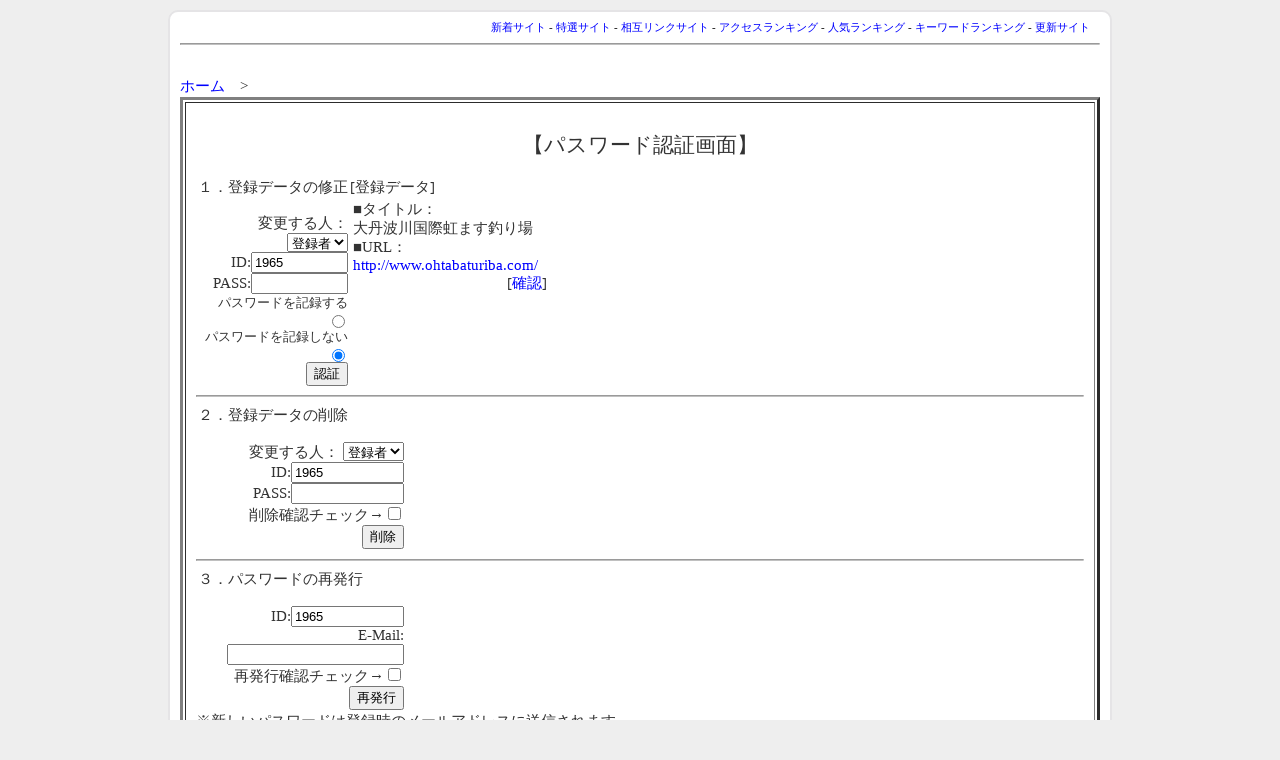

--- FILE ---
content_type: text/html
request_url: http://fish.boy.jp/cgi/fish/regist_ys.cgi?mode=enter&id=1965
body_size: 1746
content:
<html>
<head>
<!-- �� -->
<meta name="viewport" content="width=device-width,initial-scale=1.0,minimum-scale=1.0">
<title>�p�X���[�h�F�؉��/�o�^�f�[�^�̏C���E�폜</title>

<LINK rel="stylesheet" href="http://fish.boy.jp/cgi/fish/style2.css" type="text/css" media="all">
<link rel="stylesheet" href="http://fish.boy.jp/top.css" />
<script src="https://ajax.googleapis.com/ajax/libs/jquery/2.1.3/jquery.min.js"></script>
<script src="http://fish.boy.jp/script.js"></script>
<style type="text/css">
<!--

 screen and (max-width:400px) {
#main {
	width: 100%;
	/*margin: auto 10px auto 0;*/
	padding: 5px 5px 5px 0;
}

}
-->
</style>


</head>

<body class="toppage">
<div id="main">

<!-- ���j���[�o�[ -->
<div align=right><font id=small>

<div align=right style="font-size:8pt;padding:3px 10px 0 0;">
<a href="https://fish.boy.jp/cgi/fish/yomi.cgi?mode=new">�V���T�C�g</a> - 
<a href="https://fish.boy.jp/cgi/fish/yomi.cgi?mode=m1">���I�T�C�g</a> - 
<a href="https://fish.boy.jp/cgi/fish/yomi.cgi?mode=m2">���݃����N�T�C�g</a> - 
<a href="https://fish.boy.jp/cgi/fish/rank.cgi?mode=rev">�A�N�Z�X�����L���O</a> - 
<a href="https://fish.boy.jp/cgi/fish/rank.cgi">�l�C�����L���O</a> - 
<a href="https://fish.boy.jp/cgi/fish/rank.cgi?mode=keyrank">�L�[���[�h�����L���O</a> - 
<a href="https://fish.boy.jp/cgi/fish/yomi.cgi?mode=renew">�X�V�T�C�g</a>
</div>

</font></div>
<hr>

<br>
<center>

<div style="width:100%; padding:0 10px 0 0;">

<div align="left">
<a href="https://fish.boy.jp/">�z�[��</a>�@&gt;
</div>

<table border=3 width="100%" cellpadding=10>
<tr><td>
<br>
<center><font style="font-size:16pt;">�y�p�X���[�h�F�؉�ʁz</font></center>
<br>


<table border=0 width="210" cellpadding=0>
<tr><td>
<form action="regist_ys.cgi" method=post>
	<input type=hidden name=in_mode value=mente>
	<input type=hidden name=Smode_name value=mente>

�P�D�o�^�f�[�^�̏C��<br><br>
<div align=right style="width:150px;">
�ύX����l�F
<select name=changer>
	<option value=""selected>�o�^��
	<option value="admin">�Ǘ��l
</select><br>
ID:<input type=text name=id value="1965" size=10><br>
PASS:<input type=password name=pass value="" size=10><br>
<font size="-1">�p�X���[�h���L�^����</font><input type=radio name=cookie value="on"><br>
<font size="-1">�p�X���[�h���L�^���Ȃ�</font><input type=radio name=cookie value="off" checked><br>
<input type=submit value="�F��">
</div>
</form>
</td>
<td valign=top>
[�o�^�f�[�^]<br>
<table width=200><tr><td>
���^�C�g���F<br>��O�g�썑�ۓ��܂��ނ��<br>
��URL�F<br><a href="http://www.ohtabaturiba.com/">http://www.ohtabaturiba.com/</a>
<div align=right>[<a href="http://www.ohtabaturiba.com/" target="_blank">�m�F</a>]</div>
</td></tr>
</table>

</td>
</tr>
</table>

<hr>

<table border=0 width="210" cellpadding=0>
<tr><td align=right>
<form action="regist_ys.cgi" method=post>
	<input type=hidden name=mode value="act_del">
	<input type=hidden name=del_mode value="single">
<div align=left>

�Q�D�o�^�f�[�^�̍폜</div><br>
�ύX����l�F
<select name=changer>
	<option value=""selected>�o�^��
	<option value="admin">�Ǘ��l
</select><br>
ID:<input type=text name=id value="1965" size=12><br>
PASS:<input type=password name=pass value="" size=12><br>
�폜�m�F�`�F�b�N��<input type=checkbox name=del_check value=on><br>
<input type=submit value="�폜">
</form>
</td></tr>
</table>


<hr>

<table border=0 width="210" cellpadding=0>
<tr><td align=right>
<form action="regist_ys.cgi" method=post>
	<input type=hidden name=mode value="act_repass">
	<input type=hidden name=repass_mode value="repass">
<div align=left>

�R�D�p�X���[�h�̍Ĕ��s</div>
<br>
ID:<input type=text name=id value="1965" size=12><br>
E-Mail:<input type=text name=email value="" size=20><br>
�Ĕ��s�m�F�`�F�b�N��<input type=checkbox name=repass_check value=on><br>
<input type=submit value="�Ĕ��s">

</td></tr>

</table>
���V�����p�X���[�h�͓o�^���̃��[���A�h���X�ɑ��M����܂�</form>

<hr>



<br>
</form>

<center><form><input type=button value="�@�߂�@" onclick="history.back()"></form></center> <br>
</td></tr>
</table>


<div id="to_top"><a href="#"><img src="http://fish.boy.jp/img3/i_pagetop.png" alt="�y�[�W�g�b�v�֖߂�" ></a></div>

<div align=center style="width:100%; font-size:10pt;margin-top:20px;">
�S���̒ނ�����ꔭ�����I�@�ނ�̌����G���W�� (JFS)���{�t�B�b�V���O�T�[�`<br>
Copyright(C) Since 2007 Donkey's All rights reserved
</div>

</div>
</center>

<p><div align=center style='font-size:8pt;'>- <a href="http://yomi.pekori.to" target="_blank">Yomi-Search Ver4.21</a> -</div>


</div><!-- main end -->

</body></html>
